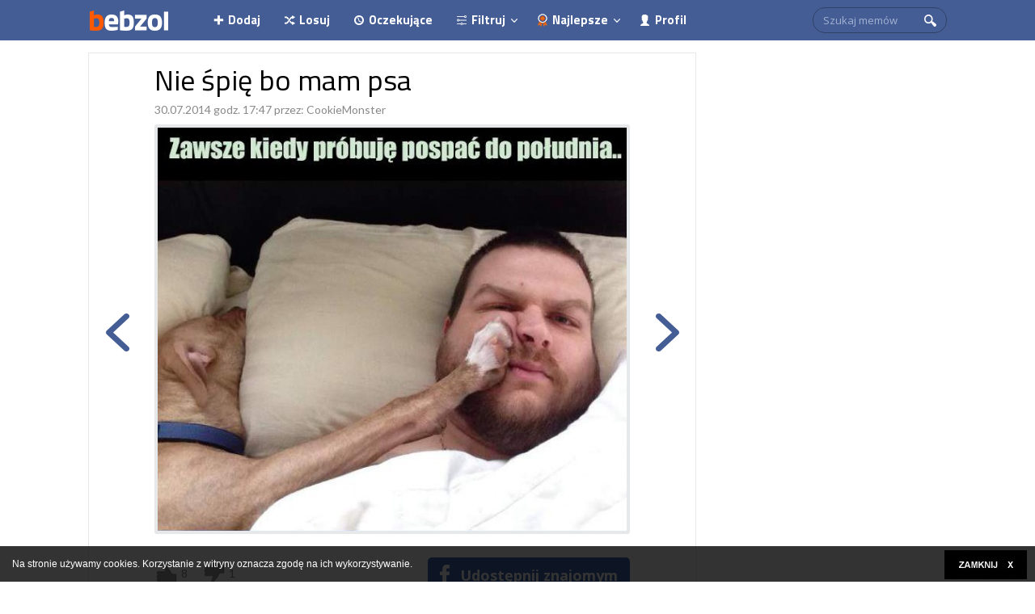

--- FILE ---
content_type: text/html; charset=UTF-8
request_url: https://bebzol.com/pl/Nie-spie-bo-mam-psa.155813.html
body_size: 4884
content:
<!DOCTYPE html>
<html>
<head>
    <meta charset="utf-8"/>    <meta name="viewport" content="width=device-width, initial-scale=1.0">
    <title>
        Nie śpię bo mam psa | bebzol.com    </title>
    <link href="/favicon.ico" type="image/x-icon" rel="icon"/><link href="/favicon.ico" type="image/x-icon" rel="shortcut icon"/>
        <link rel="stylesheet" href="/css/style.css?rev=1"/>
    <link rel="stylesheet" href="https://bebzol.com/captcha-handler?get=bdc-layout-stylesheet.css"/>
    <script src="/js/jquery-3.2.1.min.js"></script>        <script src="/js/script.js"></script>
        <meta name="description" content="Kliknij i zobacz więcej! :-)" />
<meta name="keywords" content="obrazki, gify, śmieszne, zabawne, najlepsze obrazki, zabawne obrazki, bebzol, bebzol.com, zajebiste obrazki" />
<meta name="robots" content="index, follow">
<meta property="fb:admins" content="100000453425755,1043303101"/>
<meta property="fb:app_id" content="124576684290771">
<meta property="og:url" content="https://bebzol.com/pl/Nie-spie-bo-mam-psa.155813.html" />
<meta property="og:title" content="Nie śpię bo mam psa" />
<meta property="og:type" content="article" />
<meta property="og:description" content="Kliknij i zobacz więcej! :-)" />
<meta property="og:image" content="https://bebzol.com/data/201407/155813-6a60053ffbccdef240ba5be6b3e3c7a2.thumb.jpg" />
        
    <!-- Global site tag (gtag.js) - Google Analytics -->
<script async src="https://www.googletagmanager.com/gtag/js?id=UA-22659036-1"></script>
<script>
  window.dataLayer = window.dataLayer || [];
  function gtag(){dataLayer.push(arguments);}
  gtag('js', new Date());

  gtag('config', 'UA-22659036-1');
</script>            <script async src="//get.optad360.io/sf/d7c4d004-497c-11e9-90af-02b353d38134/plugin.min.js"></script>
<script async src="//cmp.optad360.io/items/469119da-557a-47f5-92a8-22a51e25a822.min.js"></script>
</head>
<body>
	    

<div id="fb-root"></div>
<script>
window.fbAsyncInit = function() {
    FB.init({
      appId            : '124576684290771',
      autoLogAppEvents : true,
      xfbml            : true,
      version          : 'v2.9'
    });
  };

(function(d, s, id) {
  var js, fjs = d.getElementsByTagName(s)[0];
  //if (d.getElementById(id)) return;
  js = d.createElement(s); js.id = id;
  js.src = "//connect.facebook.net/pl_PL/sdk.js#xfbml=1&version=v2.10&appId=124576684290771";
  fjs.parentNode.insertBefore(js, fjs);
}(document, 'script', 'facebook-jssdk'));</script>    <section id="top">
	<section id="main-header">
		<nav>
			<span class="mobile-top">
				<span class="m-show menu-button"></span>
				<a href="/" title="Bebzol.com" class="logo"></a>
				<span class="fb-top">
					<div class="fb-like" data-href="https://www.facebook.com/Bebzolcom-2273699202902528/" data-layout="button_count" data-action="like" data-size="small" data-show-faces="false" data-share="false"></div>				</span>
				<div class="m-show clear"></div>
			</span>
			<div class="mobile-menu">
				<div class="search-box">

					<form method="get" accept-charset="utf-8" id="search-form" action="/pl/wyszukiwarka">					<div class="input text"><input type="text" name="q" placeholder="Szukaj memów" id="q"/></div>					<input type="hidden" name="id"/><input type="hidden" name="model"/><input type="hidden" name="cx" value="005747945601875270343:mrbzftoybik"/><input type="hidden" name="cof" value="FORID:10"/><input type="hidden" name="ie" value="UTF-8"/><div class="submit"><input type="submit" value=""/></div>					</form>
					
				</div>
								<span class="list filter-list m-show">
					<a href="#" class="menu-item profile m-show">Zaloguj</a>
					<div class="form-div">
						<form method="post" accept-charset="utf-8" id="login-form" action="/pl/login.html"><div style="display:none;"><input type="hidden" name="_method" value="POST"/></div>					    <fieldset>
					        <div class="input text"><input type="text" name="user_login" placeholder="Wpisz login" id="user-login"/></div>					        <div class="clear"></div>
					        <div class="input password"><input type="password" name="user_password" placeholder="Wpisz hasło" id="user-password"/></div>					    </fieldset>
						<button type="submit">Zaloguj</button>						</form>
						<a class="fb-share" href="https://www.facebook.com/v2.9/dialog/oauth?client_id=124576684290771&state=e74f4b2de75d34d005623aa359c0bcb3&response_type=code&sdk=php-sdk-5.6.1&redirect_uri=https%3A%2F%2Fbebzol.com%2Fpl%2Flogin.html&scope=email%2Cuser_likes">Połącz z Facebookiem</a>

						<a class="register-link" href="/pl/register.html">Załóż konto</a>
					</div>
				</span>
    					
    							
				<a href="/pl/upload.html" class="menu-item add">Dodaj</a>
				<a href="/pl/random.html" class="menu-item random">Losuj</a>
				<a href="/pl/pending.html" class="menu-item waiting">Oczekujące</a>
				<span class="list filter-list">
					<a href="/" class="menu-item filter">Filtruj</a>
					<ul>
						<li><a data-link="news" href="/pl">Newsy</a></li>
						<li><a data-link="demot" href="/pl">Mądrości</a></li>
						<li><a data-link="video" href="/pl">Filmy</a></li>
						<li><a data-link="text" href="/pl">Teksty</a></li>
						<li><a data-link="img" href="/pl">Obrazy</a></li>
					</ul>
				</span>
				<span class="list br-none">
					<a href="/pl/best.html" class="menu-item best">Najlepsze</a>
					<ul>
						<li><a href="/pl/best,v,today.html">z 24h</a></li>
						<li><a href="/pl/best,v,week.html">z 7 dni</a></li>
						<li><a href="/pl/best,v,month.html">z 30 dni</a></li>
						<li><a href="/pl/best,v,history.html">ze 100 lat</a></li>
					</ul>
				</span>
    			    					<a href="/pl/login.html" class="menu-item profile m-hide">Profil</a>

    								
				<div class="clear"></div>
			</div>
		</nav>
	</section>
</section>
<script>
	var spwidth = window.innerWidth || document.documentElement.clientWidth  || document.body.clientWidth;
	if(spwidth<900) {
		$('#main-header .list').on('click', '.menu-item', function(event) {
			event.preventDefault();
			$(this).closest('.list').toggleClass('opened');
		});
		$('#main-header').on('click', '.menu-button', function(event) {
			event.preventDefault();
			$(this).toggleClass('close');
			$('.mobile-menu').slideToggle(400)
		});
	}
	
	$('.filter-list ul').on('click', 'a', function(event) {
		
		$attr = $(this).attr('data-link');

		WHCreateCookie('filter', $attr, 365);
	});
	$('#main-header').on('click', '.logo', function(event) {

		WHCreateCookie('filter', '', 365);
	});
</script>                <section id="container">
        <section id="content">
            <section id="left-column">
	<section class="single-item">
				<a id="gall-box"></a>
		<div class="item">
			<div class="item-inner">
				<div class="head">
					<h1 class="title">Nie śpię bo mam psa</h1>
					<div class="head-info">
						30.07.2014 godz. 17:47 						przez: <a href="/pl/account,u,3659.html">CookieMonster</a> 											</div>
					<span class="fb-like">
						
<div class="fb-like"  data-href="https://bebzol.com/pl/Nie-spie-bo-mam-psa.155813.html" data-layout="button" data-action="like" data-size="small" data-show-faces="false" data-share="false"></div>					</span>
				</div>
								<div id="main-image" class="image" image-id="155813">
										<span class="img-wrap" style="height: 499px">
						<img src="//bebzol.com/data/201407/155813-6a60053ffbccdef240ba5be6b3e3c7a2.jpg" alt="Nie śpię bo mam psa" title="Nie śpię bo mam psa">
					</span>
														</div>
								<div class="footer">
					<div class="thumbs">
						<span class="thumb-up"><span class="bck"></span> <span class="count">8</span></span>
						<span class="thumb-down"><span class="bck"></span> <span class="count">1</span></span>
					</div>
					<script>
	
	function vote(image_id, type, elem){
	    $.post('/pl/images/vote',{image_id: image_id, type: type}, function(result){
            
            result = JSON.parse(result);
            if(result.error != 1){
                //console.log(result);
                $(elem).text(result.vote);

                //WHCreateCookie(c_name, 'rated', 365);

            }
            
        });
	}
	$('.thumbs').on('click', '.thumb-up span.bck', function(event) {
		event.preventDefault();
		var image_id = $('#main-image').attr('image-id');
		vote(image_id, 'upvote', '.thumb-up .count');
	});
	$('.thumbs').on('click', '.thumb-down span.bck', function(event) {
		event.preventDefault();
		var image_id = $('#main-image').attr('image-id');
		vote(image_id, 'downvote', '.thumb-down .count');
	});

</script>					<a href="https://www.facebook.com/sharer/sharer.php?u=https%3A%2F%2Fbebzol.com%2Fpl%2FNie-spie-bo-mam-psa.155813.html" class="fb-share">Udostępnij znajomym</a>
					<div class="clear"></div>
				</div>
				<div class="footer-mobile">
					<a href="https://www.facebook.com/sharer/sharer.php?u=https%3A%2F%2Fbebzol.com%2Fpl%2FNie-spie-bo-mam-psa.155813.html" class="fb-share">Udostępnij znajomym</a>
					<div class="clear"></div>
				</div>
			</div>
						<a href="/pl/Mort.152977.html" class="next-side"></a>
									<a href="/pl/Bitwa-o-patelnie-w-Lidlu.164706.html" class="prev-side"></a>
					</div>
				<div class="item-nav">
						<a href="/pl/Bitwa-o-patelnie-w-Lidlu.164706.html" class="prev">Poprzedni</a>
						<a href="/pl/random.html" class="rand">Losowy</a>
						<a href="/pl/Mort.152977.html" class="next">Następny</a>
					</div>
			</section>
		<section class="show-all">
		<a href="/" class="show-all-button"><span>Zobacz wszystkie memy</span></a>
	</section>
			<section class="comments">
		<div class="fb-comments" data-href="http://bebzol.com/pl/Nie-spie-bo-mam-psa.155813.html" data-num-posts="2" data-width="100%"></div>
	</section>
			
					
	
			
	<section class="dynamic-list">
		<div class="main-list">
			
	<div class="item" off="1">
	<div class="item-inner">
		<div class="head">
			<a href="/pl/Nie-pograzaj-sie.210412.html" class="title">Nie pogrążaj się</a>
			<div class="head-info">
				dzisiaj godz. 02:44 				przez: <a href="/pl/account,u,105156.html">scooter</a> 							</div>
					</div>
		<div class="image">
			<a href="/pl/Nie-pograzaj-sie.210412.html">
								<div class="img-wrap " style="height: 311px">
					<div>
											<img src="//bebzol.com/data/201704/210412-fab343710d7e08be5b801dbe4909b137.jpg" alt="Nie pogrążaj się" title="Nie pogrążaj się">
															</div>
				</div>
													<div class="long-trig">
			            Kliknij tutaj, aby rozwinąć
			        </div>
							</a>
		</div>
			</div>
</div>
					
	<div class="item" off="2">
	<div class="item-inner">
		<div class="head">
			<a href="/pl/Niezla-fota.210415.html" class="title">Niezła fota</a>
			<div class="head-info">
				dzisiaj godz. 02:44 				przez: <a href="/pl/account,u,105156.html">scooter</a> 							</div>
					</div>
		<div class="image">
			<a href="/pl/Niezla-fota.210415.html">
								<div class="img-wrap " style="height: 368px">
					<div>
											<img src="//bebzol.com/data/201704/210415-7705ff4e7c1835742b5bb6df73fad726.jpg" alt="Niezła fota" title="Niezła fota">
															</div>
				</div>
													<div class="long-trig">
			            Kliknij tutaj, aby rozwinąć
			        </div>
							</a>
		</div>
			</div>
</div>
		
	<div class="item" off="3">
	<div class="item-inner">
		<div class="head">
			<a href="/pl/Smolensk.210474.html" class="title">Smoleńsk</a>
			<div class="head-info">
				dzisiaj godz. 02:43 				przez: <a href="/pl/account,u,105156.html">scooter</a> 							</div>
					</div>
		<div class="image">
			<a href="/pl/Smolensk.210474.html">
								<div class="img-wrap " style="height: 386px">
					<div>
											<img src="//bebzol.com/data/201704/210474-478532eea3bfbc8f7ca47184b873c0b7.jpg" alt="Smoleńsk" title="Smoleńsk">
															</div>
				</div>
													<div class="long-trig">
			            Kliknij tutaj, aby rozwinąć
			        </div>
							</a>
		</div>
			</div>
</div>
		
	<div class="item" off="4">
	<div class="item-inner">
		<div class="head">
			<a href="/pl/Kiedy-jestes-grubsza-niz-Twoj-kraj.210473.html" class="title">Kiedy jesteś grubsza niż Twój kraj</a>
			<div class="head-info">
				dzisiaj godz. 02:43 				przez: <a href="/pl/account,u,105156.html">scooter</a> 							</div>
					</div>
		<div class="image">
			<a href="/pl/Kiedy-jestes-grubsza-niz-Twoj-kraj.210473.html">
								<div class="img-wrap " style="height: 322px">
					<div>
											<img src="//bebzol.com/data/201704/210473-4464acb5ed5dfe0a066c575d73033513.jpg" alt="Kiedy jesteś grubsza niż Twój kraj" title="Kiedy jesteś grubsza niż Twój kraj">
															</div>
				</div>
													<div class="long-trig">
			            Kliknij tutaj, aby rozwinąć
			        </div>
							</a>
		</div>
			</div>
</div>
					
	<div class="item" off="5">
	<div class="item-inner">
		<div class="head">
			<a href="/pl/Koran.210475.html" class="title">Koran</a>
			<div class="head-info">
				dzisiaj godz. 02:43 				przez: <a href="/pl/account,u,105156.html">scooter</a> 							</div>
					</div>
		<div class="image">
			<a href="/pl/Koran.210475.html">
								<div class="img-wrap " style="height: 500px">
					<div>
											<img src="//bebzol.com/data/201704/210475-bcd1d77b1bba914ae7522cb6b88b9bcc.jpg" alt="Koran" title="Koran">
															</div>
				</div>
													<div class="long-trig">
			            Kliknij tutaj, aby rozwinąć
			        </div>
							</a>
		</div>
			</div>
</div>
		
		</div>
		<div class="loading"></div>
	</section>
	
</section>
<aside id="right-column">
		<div class="center">
	<div class="fb-page" data-href="https://www.facebook.com/Bebzolcom-2273699202902528/" data-width="300" data-colorscheme="light" data-show-faces="true" data-header="true" data-stream="false" data-show-border="true"></div>
</div>
	</aside>
<script>
	$( document ).ready(function() {

		var d_height = $(document).height();
		var footer_left = $('#footer')[0].getBoundingClientRect().left ;
		$(window).scroll(function(){
		  if  ($(window).scrollTop() >= d_height - $(window).height()){
		      
		  		$('#footer').css( {"position": "fixed", "bottom": '0', "left": footer_left+"px"} );
		  }else{
		  		$('#footer').css( {"position": "static"} );
		  }

		}); 
		
	});
</script>            <div class="clear"></div>
        </section>

    </section>
    <footer>
        <div id="footer">
    <div class="links">
        <div class="pages">
            <a href="/pl/contact.html" title="Kontakt">Kontakt</a>
            <span class="sep"></span>
            <a href="/pl/rules.html">Regulamin</a>
            <span class="sep"></span>
            <a href="/pl/pp.html">Polityka prywatności</a>
        </div>
    </div>
        <span class="cr">
        (c) 2025 bebzol.com. Wszelkie prawa zastrzeżone. Korzystanie z serwisu oznacza akceptację regulaminu.
    </span>
</div>
<script>
    if($('#footer-link-list').length){

        $('#footer .cr').before('<div class="mobile-footer-div"><select id="mobile-footer"><option>Wybierz serwis</option></select></div>');

        $('#footer-link-list').find('a').each(function(index, el) {
            //console.log(this);
            $('#mobile-footer').append($("<option></option>")
                .attr("value",$(this).attr('href'))
                .text($(this).text())); 
        });
        $('#footer').on('change', '#mobile-footer', function(event) {
            event.preventDefault();
            
            if($('#mobile-footer').val()){
                window.location = $('#mobile-footer').val();
            }
            
        });

    }
</script>    </footer>

    <script src="/js/bottom-script.js"></script>    <script src="/js/whcookies.js" async="async"></script>    <link rel="stylesheet" href="https://fonts.googleapis.com/css?family=Titillium+Web:400,700|Lato:400|Open+Sans:400,700&amp;subset=latin-ext"/>
            <script defer src="https://static.cloudflareinsights.com/beacon.min.js/vcd15cbe7772f49c399c6a5babf22c1241717689176015" integrity="sha512-ZpsOmlRQV6y907TI0dKBHq9Md29nnaEIPlkf84rnaERnq6zvWvPUqr2ft8M1aS28oN72PdrCzSjY4U6VaAw1EQ==" data-cf-beacon='{"version":"2024.11.0","token":"36cd304f628549c7a64a9741b24d6db6","r":1,"server_timing":{"name":{"cfCacheStatus":true,"cfEdge":true,"cfExtPri":true,"cfL4":true,"cfOrigin":true,"cfSpeedBrain":true},"location_startswith":null}}' crossorigin="anonymous"></script>
</body>
</html>


--- FILE ---
content_type: text/css
request_url: https://bebzol.com/css/style.css?rev=1
body_size: 4841
content:
#container,body,html{width:100%}#main-header nav,body,html{padding:0;margin:0}#main-header a,.fb-top,.search-box{display:inline-block}body,html{height:100%}#content,#main-header{width:1062px;margin:0 auto}#top{background-color:#445d95;margin-bottom:15px}#left-column{width:750px;float:left;border:1px solid #e7e8e9}#right-column{width:300px;float:right}.logo{background:url(../img/logo.png) center center no-repeat;height:50px;width:100px;float:left}.fb-top{padding:15px 20px;float:left}.search-box .input.text,.search-box .submit{display:inline-block;float:left}.search-box{border:1px solid #324267;border-radius:15px;padding:5px 10px;margin:9px 0 5px;float:right}.search-box input{border:none;-webkit-appearance:none;-moz-appearance:none;-webkit-border-radius:0}.search-box input[type=text]{background-color:#445d95;color:#a3b2d2;font-family:"Open Sans";font-weight:400;font-style:normal;font-size:13px;width:120px}.search-box input[type=text]::-webkit-input-placeholder{color:#a3b2d2}.search-box input[type=text]::-moz-placeholder{color:#a3b2d2}.search-box input[type=text]:-ms-input-placeholder{color:#a3b2d2}.search-box input[type=text]:-moz-placeholder{color:#a3b2d2}.search-box input[type=submit]{border:none;background:url(../img/search.png) center center no-repeat;padding:0;width:20px;height:16px;position:relative;top:2px}.gsc-search-box.gsc-search-box-tools{display:none!important}.gsc-thumbnail-inside,.gsc-url-top{padding-left:0!important}.gsc-result .gs-title{height:100%!important}.gsc-results .gsc-cursor-box{margin:0!important}.gsc-results .gsc-cursor-box .gsc-cursor-page{border:1px solid #bbb!important;padding:1px 8px;background-color:#EDEDED!important;font-family:Arial;font-size:12px;line-height:20px;display:inline-block!important;color:#000!important;margin-right:5px!important;margin-top:5px}#main-header .list,.menu-item{display:inline-block;float:left}.gsc-results .gsc-cursor-box .gsc-cursor-page.gsc-cursor-current-page{color:#fff!important;background-color:#bbb!important}.gsc-cursor-box.gs-bidi-start-align{text-align:center!important}.menu-item{color:#fff;text-decoration:none;font-family:"Titillium Web";font-weight:700;font-style:normal;font-size:15px;line-height:20px;padding:15px 15px 15px 33px}#main-header .list ul li a,.item-inner .title{font-family:"Titillium Web";font-weight:400;font-style:normal;text-decoration:none}.menu-item.add{background:url(../img/menu-add.png) 15px center no-repeat}.menu-item.random{background:url(../img/menu-random.png) 15px center no-repeat}.menu-item.waiting{background:url(../img/menu-waiting.png) 15px center no-repeat}.menu-item.filter{background:url(../img/menu-filter.png) 15px center no-repeat;background-size:12px 12px}.menu-item.best{background:url(../img/menu-best.png) 15px center no-repeat}.menu-item.profile{background:url(../img/menu-profil.png) 15px center no-repeat}.menu-item:hover{background-color:#22355e;-webkit-transition:all .5s ease-in-out;-moz-transition:all .5s ease-in-out;-o-transition:all .5s ease-in-out;transition:all .5s ease-in-out}#main-header .list{position:relative;background:url(../img/menu-expand.png) right 10px center no-repeat;background-size:8px 5px}.fb-likes,.single-item .fb-share{float:right}#main-header .list:hover{background-color:#22355e;-webkit-transition:all .5s ease-in-out;-moz-transition:all .5s ease-in-out;-o-transition:all .5s ease-in-out;transition:all .5s ease-in-out}#main-header .list:hover>a.filter{background:url(../img/menu-filter-active.png) 15px center no-repeat;background-size:12px 12px}#main-header .list:hover>a.best{background:url(../img/menu-best.png) 15px center no-repeat}#main-header .list:hover>a.profile{background:url(../img/menu-profil.png) 15px center no-repeat}#main-header .list:hover ul{display:block}#main-header .list>a{padding-right:25px}#main-header .list ul{display:none;position:absolute;background-color:#22355e;list-style-type:none;margin:0;padding:0;width:100%;top:50px;z-index:2147483647}#main-header .list ul li a{border-top:1px solid #1c2d50;padding:5px 15px;font-size:14px;color:#fff;background:0 0;width:100%;display:inline-block;box-sizing:border-box}#main-header .list ul li a:hover{background-color:#445d95}.clear{clear:both}.item{padding:15px 0}.item-inner{width:588px;margin:0 auto;border-bottom:1px solid #e7e8e9}.item-inner .head{padding-bottom:10px;position:relative}.item-inner .head .fb-like{position:absolute;top:50%;margin-top:-12px;right:0}.item-inner .title{font-size:36px;color:#000;line-height:1;display:block;padding-right:85px;padding-bottom:10px;margin:0}.item-inner .head-info,.item-inner .head-info a{font-family:Lato;font-weight:400;font-style:normal;font-size:14px;color:#898989;text-decoration:none}.html-lead,.long-trig{opacity:.9;font-family:"Open Sans";font-weight:400;font-style:normal;font-size:14px;bottom:0}.item-inner .head-info a:hover{text-decoration:underline}.item-inner .image{text-align:center;position:relative;padding-bottom:15px}.item-inner .image>a{display:inline-block;position:relative}.html-lead,.long-trig,.play-video{position:absolute}.item-inner .image .img-wrap{border:4px solid #e7e8e9;border-radius:3px;display:inline-block;overflow:hidden;background-color:#e7e8e9;max-width:650px}.main-list .item-inner .image .img-wrap{max-height:700px!important}.long-trig{color:#fff;background-color:#000;height:50px;line-height:50px;text-align:center;left:0;width:100%;z-index:100;cursor:pointer}.play-video{background:url(../img/play-fb-big.png) center center no-repeat;width:78px;height:58px;top:50%;left:50%;margin-top:-29px;margin-left:-38px}.html-lead{left:0;background-color:#445d95;width:100%;box-sizing:border-box;color:#fff;padding:15px;text-align:left}.html-lead p{margin-top:0}.html-lead .see-more{background:url(../img/arrowhead-right.png) right 7px center no-repeat #ff5a00;padding:4px 27px 4px 10px;text-decoration:none;color:#fff;font-family:"Open Sans";font-weight:700;font-style:normal;font-size:18px;border-radius:5px;display:inline-block;opacity:1;float:right}.message.error,.message.success{padding:15px 0;font-family:"Open Sans";font-weight:700;font-style:normal;font-size:18px;text-align:center}.message.error{color:#dc0000}.message.success{color:#1a961e}.fb-likes,.fb-share{text-decoration:none;color:#fff;font-family:"Open Sans";font-weight:700;display:inline-block;border-radius:5px}.main-list .item-inner .footer{text-align:center}.item-inner .footer{padding:16px 0 20px}.fb-share{background:url(../img/fb-share.png) 15px center no-repeat #4267b2;padding:10px 15px 10px 40px;font-style:normal;font-size:18px}.fb-likes{background-color:#4267b2;padding:6px 15px;min-height:28px;min-width:91px;font-style:normal;font-size:15px;background-size:25px 25px}.item-nav a,.thumbs{font-weight:400;font-style:normal}.single-item .item-inner .footer{padding-top:10px}.thumbs{color:#898989;font-family:Lato;font-size:14px;display:inline-block;float:left;position:relative;top:-5px}.item-nav a,.show-all-button{text-decoration:none;font-family:"Open Sans";font-size:18px;display:inline-block}.thumbs .thumb-down span.bck,.thumbs .thumb-up span.bck{padding:15px;display:inline-block;position:relative;top:10px}.thumbs .thumb-down{margin-left:15px}.thumbs .thumb-up span.bck{background:url(../img/thumb-up.png) center center no-repeat;cursor:pointer}.thumbs .thumb-up span.bck:hover{background:url(../img/thumb-up-hover.png) center center no-repeat}.thumbs .thumb-down span.bck{background:url(../img/thumb-down.png) center center no-repeat;cursor:pointer}.thumbs .thumb-down span.bck:hover{background:url(../img/thumb-down-hover.png) center center no-repeat}.single-item .item{padding-bottom:0;position:relative}.item-nav{text-align:center;padding:10px 0}.item-nav a{color:#445d95}.item-nav a.prev{background:url(../img/arrowhead-blue-left.png) left center no-repeat;padding:10px 10px 10px 20px}.item-nav a.next{background:url(../img/arrowhead-blue-right.png) right center no-repeat;padding:10px 20px 10px 10px}.item-nav a.rand{background:url(../img/rand-blue.png) left center no-repeat;padding:10px 10px 10px 35px;margin:0 25px}.show-all{text-align:center;border-top:1px solid #e7e8e9;margin:15px 35px;padding:15px 0 20px}.centered{text-align:center;padding:10px 0}.show-all-button{background:url(../img/show-all.png) 15px center no-repeat #ff5a00;padding:10px 13px 10px 40px;color:#fff;font-weight:700;font-style:normal;border-radius:5px}.description,span.age-over-ask{font-family:"Open Sans";font-weight:400;font-style:normal}.show-all-button span{background:url(../img/arrowhead-right.png) right center no-repeat;padding-right:25px}.comments{padding:0 35px}.next-side,.prev-side{padding:100px 20px;position:absolute;top:50%;margin-top:-100px}.next-side{background:url(../img/arrowhead-blue-big-right.png) center center no-repeat;right:15px}.prev-side{background:url(../img/arrowhead-blue-big-left.png) center center no-repeat;left:15px}#gallery-box{position:relative;height:80px;padding:10px 30px;border:1px solid #e7e8e9;background-color:#fff;margin-bottom:15px}.gallery-slider{position:relative;width:100%;height:80px;overflow:hidden}#gallery-box .slide-left,#gallery-box .slide-right{padding:15px;height:70px;position:absolute;top:0;cursor:pointer}#gallery-box .slide-right{background:url(../img/arrowhead-blue-right.png) center center no-repeat #fff;right:0}#gallery-box .slide-left{background:url(../img/arrowhead-blue-left.png) center center no-repeat #fff;left:0}#gallery-box .gallery-files{position:absolute;left:0}#gallery-box .gfille{display:inline-block;margin:0 2px 0 3px;width:100px;height:80px;background-color:#e7e8e9;float:left}#gallery-box .gfille.active{border:1px solid #000;height:78px;width:98px}#gallery-box .gfille img{max-width:100%;max-height:100%}.description{text-align:center;font-size:14px}.html-cnt{cursor:pointer}#popup-box{display:none}#colorbox #popup-box{display:block}.age-restriction{position:absolute;width:100%;height:100%;top:0;left:0;background:url(../img/age_gate_bg.png) center center no-repeat #5b74a9}span.age-over-ask{display:inline-block;background-color:#444;color:#fff;font-size:12px;padding:20px 24px 12px;border:1px solid #101622;height:68px;position:relative;top:50%;margin-top:-68px;line-height:18px}.age-over-cnf,.pagination li a{font-size:14px;display:inline-block;font-family:"Open Sans";text-decoration:none;font-style:normal}.age-over-cnf{background-color:#ff5a00;padding:5px;color:#fff;font-weight:700;border-radius:5px;margin-top:5px}.article-content{width:80%;margin:0 auto}.ad1,.r-box{margin-bottom:15px}.paginator{text-align:center}.pagination{padding:0}.pagination li a{color:#005dc5;border:1px solid #e5e5e5;padding:5px 12px;background-color:#f7f7f7;line-height:20px;font-weight:400}.pagination .active{padding:0 5px;top:-1px;position:relative}.pagination .active a{color:#000;background-color:#fff;border:none}.pagination a:hover{text-decoration:none}.pagination li{font-size:17px;display:inline-block}.pagination .disabled{display:none}.pagination li.prev a{background:url(../img/arrowhead-left.png) 15px center no-repeat;padding:10px 15px 10px 40px}.pagination li.next a{background:url(../img/arrowhead-right.png) right 15px center no-repeat;padding:10px 40px 10px 15px}.pagination li.next a,.pagination li.prev a{border:none;font-family:"Open Sans";font-weight:700;font-style:normal;font-size:18px;color:#fff;background-color:#ff5a00;border-radius:5px}.paginator .pages{color:#3b5894;font-family:"Titillium Web";font-weight:700;font-style:normal;font-size:40px;display:inline-block;padding:0 20px;line-height:1;position:relative;top:7px}.form-side h3,.r-box .r-box-title{font-weight:700;font-size:20px;font-family:"Open Sans"}.ad1{background-color:#cecece;width:300px;height:600px}.r-box{border:1px solid #e7e8e9;padding:10px}.r-box .r-box-title{margin:0 0 10px}.r-box #user-img-cnt,.r-box #user-regd{width:50%;float:left;box-sizing:border-box}.r-box #user-img-cnt{padding-right:10px;position:relative}.r-box #user-img-cnt .edit{position:absolute;top:0;right:10px;background-color:#000;padding:3px;color:#fff;text-decoration:none;font-family:"Open Sans";font-weight:400;font-size:12px;display:none}#footer #footer-links,#footer .links{border-left:1px solid #9a9a9a;padding:5px 20px}.r-box #user-img-cnt:hover .edit{display:inline-block}#up-links a,.r-box #user-regd .user-nick a{display:block;text-decoration:none}.r-box #user-img-cnt img{width:100%;height:100%}.r-box #user-regd .user-nick{font-family:"Open Sans";font-weight:700;font-size:14px;margin:0 0 5px}#up-links a,.r-box #user-regd .user-since{font-weight:400;font-size:12px;font-family:"Open Sans"}.r-box #user-regd .user-since{margin:0}#up-links{margin-top:6px;border-top:1px solid #e7e8e9;padding-top:6px;list-style:none;padding-left:0}#up-links a{line-height:24px;color:#000}#up-links a.active{font-weight:700}.mrg20{margin-top:20px}#footer{width:1062px;margin:15px auto 0;padding:15px 0;border-top:1px solid #cccbcb;background-color:#fff;z-index:1000}#footer .logo{background:url(../img/netstel1.png) center center no-repeat;background-size:contain;width:101px;height:25px;display:inline-block;float:left}#footer .links{display:inline-block;margin-left:15px}#footer .links .pages a{color:#000;font-family:"Open Sans";font-weight:700;font-style:normal;font-size:15px;text-decoration:none}#footer .links .pages .sep{background:#fff;width:2px;display:inline-block;height:15px;position:relative;top:2px;margin:0 5px}#footer #footer-links{display:inline-block;margin-left:116px;font-family:"Open Sans";font-weight:400;font-style:normal;font-size:12px}#footer #footer-links .bold{font-weight:700}#footer #footer-links p{margin:5px 0}#footer #footer-links a{text-decoration:none;color:#000}#footer .cr{clear:both;display:block;margin-top:5px;font-size:10px;color:#9a9a9a;font-family:"Open Sans";font-weight:400;font-style:normal}#up-tabs li a,.fb-side-desc{font-weight:400;font-size:12px;font-family:"Open Sans"}#mobile-footer,.mobile-footer-div{display:none}#up-tabs{height:91px;border-bottom:1px solid #dedede;list-style:none;padding:0;margin:0}#up-tabs li{float:left;border-right:1px solid #e6e6e6}#up-tabs li a{display:inline-block;color:#6a6060;text-decoration:none;width:115px;height:91px;border-right:1px solid #fff;background:url(../img/ico_upl_btns.png) -1000px -1000px no-repeat;text-align:center}#register-box #up-tabs li a{background-image:url(../img/ico_log_reg.png)}#up-tabs li a.login{background-position:38px 13px}#up-tabs li a.login.current{background-position:38px -77px}#up-tabs li a.register{background-position:38px -157px}#up-tabs li a.register.current{background-position:38px -247px}#up-tabs li a span{display:block;padding-top:68px}#register-box #up-tab-cnt{padding:30px}#register-box .form-side{float:left;width:430px}#register-box .fb-side{float:right;width:216px}.fb-side-desc{line-height:18px;color:#000;margin-bottom:14px;padding:0 1px;margin-top:0}.fb-login{display:block;width:216px;height:74px;background:url(../img/fb_login_big.png) no-repeat}.single-tab{padding:20px}.single-tab .form-side{width:80%}#register-form fieldset,.single-tab form fieldset{padding:0;margin:0;border:none}.input-w-color,.preview-tab{margin-top:20px}.single-tab form fieldset .hidden{display:none}.input-w-color{position:relative}.input-w-color div.select{width:15%;position:absolute;right:0;top:0}#register-form button[type=submit],.single-tab form button,.single-tab form button[type=submit]{padding:8px 15px;border:none;-webkit-appearance:none;-moz-appearance:none;-webkit-border-radius:0;font-family:"Open Sans";font-weight:700;font-style:normal;font-size:18px;color:#fff;background-color:#ff5a00;border-radius:5px;float:right;cursor:pointer}.show-preview{margin-right:15px;display:none}.preview-tab span{display:block;font-family:"Open Sans";font-weight:400;font-style:normal;padding-bottom:10px}.preview-tab img{width:100%;max-width:580px;height:100%}#register-form .input-box,#register-form label,.single-tab form .input-box,.single-tab form label{float:left;font-family:"Open Sans";font-weight:400;font-style:normal;font-size:14px}#register-form label,.single-tab form label{width:20%;font-weight:700;position:absolute;left:0}#register-form label{text-align:center;top:50%;transform:translateY(-50%);margin-top:-9px}.single-tab form label{box-sizing:border-box;padding-right:20px;text-align:right;margin-top:9px}#register-form .input-box,.single-tab form .input-box{width:80%;padding-left:20%}#register-form .input-box input,#register-form .input-box span,.single-tab form .input-box input,.single-tab form .input-box span{display:block}#register-form .input-box input,.single-tab form .input-box input,.single-tab form .input-box textarea{background-color:#fff;color:#a1a1a1;font-size:14px;padding:11px 8px;border-radius:5px;border:1px solid #22355e;width:100%;box-sizing:border-box}#register-form fieldset .input,.single-tab form fieldset .input{margin-top:20px;position:relative}#register-form fieldset .input:first-child,.single-tab form fieldset .input:first-child{margin-top:0}#register-form fieldset .input.error input,.single-tab form fieldset .input.error input,.single-tab form fieldset .input.error textarea{border:1px solid #ef192d;background-color:#fbe2e4}fieldset .input .error-message{color:#ef192d;padding-left:20%;font-family:"Open Sans";font-weight:400;font-style:normal;font-size:12px}#register-form .captcha{padding:20px 0 0}#register-form .captcha img{float:right}#register-form .captcha a{float:right;clear:both;text-decoration:none;font-family:"Open Sans";font-weight:700;font-style:normal;font-size:14px;margin-top:5px}.r-box-foot,.upload-rules{font-family:"Open Sans";font-weight:400;font-style:normal}.upload-rules{font-size:12px;list-style-type:square;list-style-position:outside;line-height:24px;margin:0;padding-left:20px}.r-box-foot{font-size:14px}.input-desc{color:#9e9e9e;font-size:12px}#upload-box #up-tabs li a{background-image:url(../img/ico_upl_btns.png)}#up-tabs li a.img{background-position:38px 13px}#up-tabs li a.img.current{background-position:38px -118px}#up-tabs li a.video{background-position:-80px 13px}#up-tabs li a.video.current{background-position:-80px -118px}#up-tabs li a.txt{background-position:-197px 13px}#up-tabs li a.txt.current{background-position:-197px -118px}#up-tabs li a.demot{background-position:-309px 13px}#up-tabs li a.demot.current{background-position:-309px -118px}#up-tab-cnt .single-tab.hidden{display:none}#up-tab-cnt .single-tab.shown{display:block}.select-hidden{display:none;visibility:hidden;padding-right:10px}.select{cursor:pointer;display:inline-block;position:relative;font-size:16px;color:#fff;width:220px;height:40px}.select-options,.select-styled{position:absolute;right:0;left:0;color:#000;font-family:"Open Sans";font-weight:400}.select-styled{top:0;bottom:0;background:url(../img/mobile-expand.png) right 15px center no-repeat #fff;background-size:12px 12px;padding:8px 15px;border:1px solid #22355e;border-radius:5px;transition:all .2s ease-in}.select-options{display:none;top:100%;z-index:999;margin:0;padding:0;list-style:none;background-color:#fff;border:1px solid #22355e}.select-options li{margin:0;padding:12px 0;text-indent:15px;transition:all .2s ease-in}.select-options li:hover{background-color:#445d95;color:#fff}.spinner{display:none;background:url(../img/ajax-loader.gif) center center no-repeat;height:32px}.m-show,.mobile{display:none!important}.footer-mobile{display:none}.dynamic-list .loading{display:none;background:url(../img/ajax-loader.gif) top center no-repeat;height:32px;padding-bottom:80px}@media screen and (max-width:1062px){#right-column{display:none}#content,#footer,#left-column,#main-header{width:100%;box-sizing:border-box;padding:0 15px}}@media screen and (max-width:900px){.item-inner,.item-inner .image .img-wrap iframe,.item-inner .image .img-wrap img,.item-inner .image .img-wrap.iframe-wrap,.mobile-top{width:100%}.mobile{display:block!important}.mobile-top{display:block;height:50px}.m-hide{display:none!important}.m-show{display:inline-block!important}.m-show.clear{display:block}.item-inner .image .img-wrap{max-width:100%;height:100%!important}.item-nav a,.pagination li,.paginator .pages{max-width:33%}.mobile-menu .list,.mobile-menu .search-box,.mobile-menu a{width:100%;box-sizing:border-box;padding-left:25px;background-position:left center!important}.list,.menu-item{font-size:18px;border-bottom:1px solid #132140}.list .menu-item,.list.br-none{border:none}.fb-top{padding:15px 0;float:right}.menu-button{height:50px;width:37px;background:url(../img/mobile-menu.png) left center no-repeat;float:left;background-size:22px 22px}.pagination li.next,.search-box .submit{float:right}.menu-button.close{background:url(../img/mobile-menu-close.png) left center no-repeat;background-size:22px 22px}#main-header .list{background:url(../img/mobile-expand.png) right 15px center no-repeat!important;background-size:18px 15px!important;padding-left:0}#main-header .list.opened{background:url(../img/mobile-hide.png) right 15px top 16px no-repeat!important;background-size:18px 15px!important;border-bottom:none}#main-header .list ul{display:none!important}#main-header .list.opened ul{display:inline-block!important;position:static;top:0;margin:0 -15px;padding:0 15px}.item-inner .head .fb-like,.item-inner .head-info,.mobile-menu,.next-side,.prev-side,.single-item .item-inner .footer{display:none}#main-header .list ul li a{padding:5px 25px;font-size:16px}.mobile-menu .search-box{background-color:#fff;border-radius:3px;padding-left:10px;margin:10px 0}.mobile-menu .search-box input[type=text]{background-color:#fff;color:#a1a1a1;font-size:16px;padding:5px 0;width:100%}.search-box input[type=submit]{background:url(../img/mobile-search.png) center center no-repeat;background-size:24px 24px;width:35px;height:28px}.search-box .input.text{width:80%}.menu-item.profile{border-top:1px solid #132140}#left-column,.item-inner .image .img-wrap{border:none}.main-list .item-inner .image .img-wrap{max-height:300px!important}.item-inner .image .img-wrap img{margin-bottom:-20px}.paginator .pages{font-size:20px;top:8px;padding:0}.pagination li.next a,.pagination li.prev a{font-size:14px}.pagination li.prev,.single-item .fb-share{float:left}.pagination li.next a{background-size:8px 15px;background-position:right 8px center;padding:8px 25px 8px 8px}.pagination li.prev a{background-size:8px 15px;background-position:left 8px center;padding:8px 8px 8px 25px}#content,.fb-likes{padding:0}.paginator{height:100%;clear:both}.item-inner .title{padding:0;font-weight:700;font-size:20px;text-align:center}.item{padding-top:0}.single-item .fb-likes{float:right}.fb-likes{background-color:#fff}.footer-mobile{display:block;padding:16px 0 20px}.footer-mobile .fb-share{font-size:13px;padding:5px 10px 5px 25px;background:url(../img/fb-share.png) 10px center no-repeat #4267b2;background-size:6px 13px}.single-item .footer-mobile .fb-share{background-size:auto auto;padding:15px 15px 15px 30px;border-radius:10px;display:block;margin:0;width:100%;box-sizing:border-box;text-align:center;font-size:15px}.form-div,.main-list .item-inner .footer{display:none}.item-nav a{font-size:15px;box-sizing:border-box;padding-top:5px;padding-bottom:5px}.item-nav a.next,.item-nav a.prev{background-size:12px 18px}.item-nav a.rand{background-size:22px 18px;padding-left:26px;margin:0}.show-all{margin:15px 0}.show-all-button{width:100%;box-sizing:border-box;padding:15px 13px 15px 40px}.comments{padding:0;border:1px solid #e2e2e2}#gallery-box .gfille.active{border-color:#ff5a00}.html-lead{font-size:12px;padding:8px}.html-lead .see-more{font-size:12px;background-size:9px 15px}.html-lead p{margin-bottom:5px}#register-box .fb-side,#register-box .form-side,#register-form button[type=submit],.single-tab form button[type=submit]{width:100%}#register-box .fb-side,#register-form button[type=submit],.single-tab form button[type=submit]{margin-top:20px}#upload-box #up-tabs li{width:25%;box-sizing:border-box}#upload-box #up-tabs li a{width:100%}#up-tabs li a.img{background-position:21px 13px}#up-tabs li a.img.current{background-position:21px -118px}#up-tabs li a.video{background-position:-97px 13px}#up-tabs li a.video.current{background-position:-97px -118px}#up-tabs li a.txt{background-position:-214px 13px}#up-tabs li a.txt.current{background-position:-214px -118px}#up-tabs li a.demot{background-position:-326px 13px}#up-tabs li a.demot.current{background-position:-326px -118px}.single-tab{padding:20px 0}.single-tab .form-side{width:100%}.menu-item:hover{background-color:transparent}.form-div{background-color:#22355e;margin:0 -15px;padding:0 15px;width:100%}#main-header .list.opened .form-div{display:inline-block}#login-form fieldset{margin:0;padding:0;border:none}#login-form button[type=submit]{padding:8px 15px;border:none;-webkit-appearance:none;-moz-appearance:none;-webkit-border-radius:0;font-family:"Open Sans";font-weight:700;font-style:normal;font-size:18px;color:#fff;background-color:#ff5a00;border-radius:5px;width:100%;margin-top:10px}#login-form input{background-color:#fff;color:#a1a1a1;font-size:14px;padding:11px 8px;border-radius:5px;border:1px solid #22355e;width:100%;box-sizing:border-box;margin-top:15px}a.register-link{text-align:center;color:#ff5a00;font-family:"Titillium Web";font-weight:400;font-style:normal;font-size:16px;text-decoration:none;padding:10px 0;margin:5px 0}#register-box #up-tab-cnt{padding:20px 0}.form-div a.fb-share{background:url(../img/fb-share.png) 15px center no-repeat #445d95!important;padding:10px 15px 10px 40px!important;text-align:center;margin-top:10px}.fb-login{margin:0 auto}#footer{width:100%;box-sizing:border-box;padding:5px 10px 0}#footer .logo{background-size:contain;width:20%;max-width:160px;float:left;margin-right:5px}#footer .links{margin-left:0;width:73%;padding:0 7px}#footer .links .pages a{font-size:12px}#footer .cr{font-size:8px}#footer #footer-links{display:none}#mobile-footer{display:inline-block;padding:8px;font-size:13px;border:1px solid #c2c2c2;border-radius:3px;-webkit-appearance:none}.mobile-footer-div{display:inline-block;margin-left:0;border-left:1px solid #9a9a9a;padding-left:20px;padding-top:10px;position:relative}.mobile-footer-div:before{content:'\25BC';position:absolute;right:5px;top:19px}}

--- FILE ---
content_type: application/javascript
request_url: https://bebzol.com/js/script.js
body_size: 418
content:
function WHCreateCookie(name, value, days) {
        var date = new Date();
        date.setTime(date.getTime() + (days*24*60*60*1000));
        var expires = "; expires=" + date.toGMTString();
        document.cookie = name+"="+value+expires+"; path=/";
    }
function WHReadCookie(name) {
    var nameEQ = name + "=";
    var ca = document.cookie.split(';');
    for(var i=0; i < ca.length; i++) {
        var c = ca[i];
        while (c.charAt(0) == ' ') c = c.substring(1, c.length);
        if (c.indexOf(nameEQ) == 0) return c.substring(nameEQ.length, c.length);
    }
    return null;
}

var loading = false;
   

function AddMoreContent(){

    var off = $('.dynamic-list .main-list .item:last').attr('off');

    if(typeof off  != 'undefined' && off ) { 

        $('footer').addClass('sticky');
        $.ajax({

            url: '/pl/images/loadimages',

            type: 'post',

            data: {offset: off},

            success: function(data){

                $('.dynamic-list .main-list').append(data);
                
                $('.dynamic-list .loading').hide();
                loading = false;
            },

            beforeSend: function(){

                $('.dynamic-list .loading').show();

            }

        });

    }
}

$(document).ready(function() {

    var offset = 100;

    $(window).scroll(function(){

        //console.log('scroll ' + $(window).scrollTop());
        //console.log('height ' + $(document).height() );
        //console.log('w height ' + $(window).height() );

      if  ($(window).scrollTop() >= ($(document).height() - $(window).height() - offset) ){
          
            if(!loading){
                loading = true;
                AddMoreContent();
            }
           
      }


    }); 

    if ( $( ".message.error" ).length ) {
        $( ".message.error" ).delay( 5000 ).slideUp( 500 );
    }
    if ( $( ".message.success" ).length ) {
        $( ".message.success" ).delay( 5000 ).slideUp( 500 );
    }

});

--- FILE ---
content_type: application/javascript
request_url: https://bebzol.com/js/bottom-script.js
body_size: -332
content:
$(document).ready(function() {

    
    


});